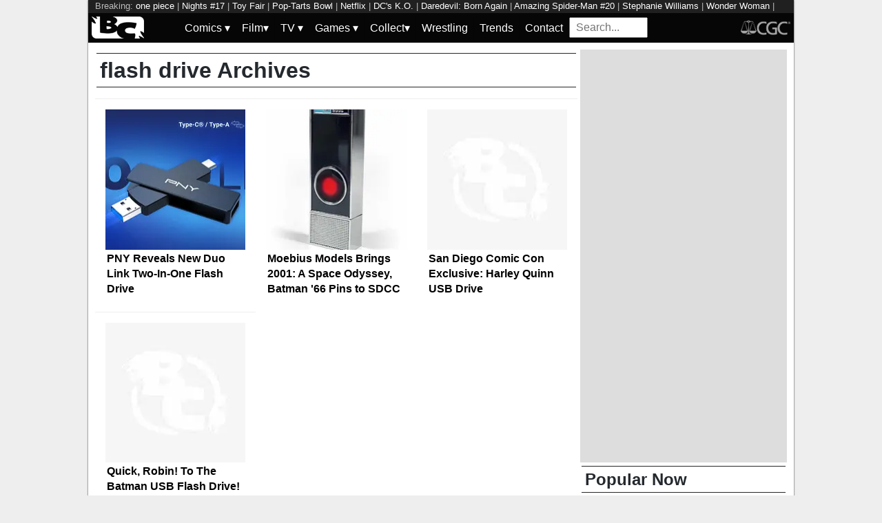

--- FILE ---
content_type: text/html; charset=utf-8
request_url: https://bleedingcool.com/tag/flash-drive/
body_size: 9473
content:
<!doctype html><html lang='en' class='optml_no_js' prefix='og: https://ogp.me/ns#'><head>
<meta charset='utf-8'>
<meta name="viewport" content="width=device-width, initial-scale=1.0">
<style>h1{font-size:2em;margin:.67em 0}a{background-color:transparent;color:#0011d9}strong{font-weight:bolder}img{border-style:none}input{font-family:inherit;font-size:100%;line-height:1.15;margin:0;overflow:visible}[type=checkbox]{-webkit-box-sizing:border-box;box-sizing:border-box;padding:0}::-webkit-file-upload-button{-webkit-appearance:button;font:inherit}html{font-family:sans-serif}.pure-img{display:block}.pure-g{letter-spacing:-.31em;text-rendering:optimizespeed;font-family:FreeSans,Arimo,"Droid Sans",Helvetica,Arial,sans-serif;display:-webkit-box;display:-ms-flexbox;display:flex;-webkit-box-orient:horizontal;-webkit-box-direction:normal;-ms-flex-flow:row wrap;flex-flow:row wrap;-ms-flex-line-pack:start;align-content:flex-start;word-spacing:-.43em}.pure-g [class*=pure-u]{font-family:sans-serif}.pure-u-1,.pure-u-1-1,.pure-u-1-2,.pure-u-1-5,.pure-u-2-5,.pure-u-3-5{display:inline-block;letter-spacing:normal;word-spacing:normal;vertical-align:top;text-rendering:auto}.pure-u-1-5{width:20%}.pure-u-2-5{width:40%}.pure-u-1-2{width:50%}.pure-u-3-5{width:60%}.pure-u-1,.pure-u-1-1{width:100%}@media screen and (min-width:48em){.pure-u-md-1-6{display:inline-block;letter-spacing:normal;word-spacing:normal;vertical-align:top;text-rendering:auto;width:16.6667%}}@media screen and (min-width:64em){.pure-u-lg-1,.pure-u-lg-18-24,.pure-u-lg-3-24,.pure-u-lg-8-24{display:inline-block;letter-spacing:normal;word-spacing:normal;vertical-align:top;text-rendering:auto}.pure-u-lg-3-24{width:12.5%}.pure-u-lg-8-24{width:33.3333%}.pure-u-lg-18-24{width:75%}.pure-u-lg-1{width:100%}}body{margin:0;background-color:#eee;font-weight:400;line-height:1.4;color:#24292e}#wrapper{max-width:1024px;margin:auto;background-color:#fff;box-shadow:0 0 2px #222}#header-wrapper{width:100%}.pure-img,img{aspect-ratio:attr(width)/attr(height);max-width:100%;height:auto}.center{margin:auto;text-align:center}#bc-masthead{background:#060606;padding:5px}.bc-logos{height:32px}#main{background-color:#fff;padding:10px}.archive-title,.sidebar-header{padding:2px 5px;border-top:1px solid #262626;border-bottom:1px solid #262626;margin:5px 2px}.latest-article-container{box-sizing:border-box;padding:15px;border-top:1px solid #eee;overflow:hidden}.latest-article-image-container{display:inline-block;vertical-align:middle}.latest-article-image-container img{margin:auto}.latest-article-container a{text-decoration:none}#popular_now{list-style:none;margin:2px;padding:0;text-decoration:none}#popular_now a{text-decoration:none;color:#000}#popular_now li{padding:5px 0;border-bottom:1px solid #eee}.main-content,.sidebar{width:100%}div#top_leaderboard{height:100px}div#top_medium_rectangle{height:250px}div#top_leaderboard,div#top_medium_rectangle{background-color:#ddd;overflow:hidden}@media screen and (min-width:64em){.main-content{width:700px;float:left}.sidebar{width:294px;float:left;padding-left:10px}.latest-article-excerpt{display:none}div#top_leaderboard{height:250px}div#top_medium_rectangle{height:600px}}nav#keywords_banner{height:19px;width:100%;margin:auto;overflow:hidden;background-color:#202020;color:#bbb;padding:0 10px;box-sizing:border-box;font-size:.8em}nav#keywords_banner a,nav#keywords_banner a:visited{text-decoration:none;color:#fff}#menu ul{margin:0;padding:0}#menu .main-menu,#menu input[type=checkbox],#menu ul span.drop-icon{display:none}#menu .sub-menu,#menu li,#toggle-menu{border-style:solid;border-color:rgba(0,0,0,.05)}#menu li,#toggle-menu{border-width:0 0 1px}#menu li a{text-decoration:none}#menu .sub-menu{background-color:#444;border-width:1px 1px 0;margin:0 1em;display:none}#menu .sub-menu li:last-child{border-width:0}#menu a,#menu li,#toggle-menu{position:relative;display:block;color:#fff;text-shadow:1px 1px 0 rgba(0,0,0,.125)}#menu,#toggle-menu{background-color:inherit}#menu a,#search_box,#toggle-menu{padding:.35em .5em}#toggle-menu .drop-icon{position:absolute;right:1.5em;top:1.25em}#toggle-menu span.drop-icon{border-radius:50%;width:1em;height:1em;text-align:center;text-shadow:0 0 0 transparent;text-decoration:none;color:rgba(255,255,255,.75)}#menu .drop-icon{line-height:1}.hamburger{width:35px;height:4px;background-color:#fff;margin:3px auto}#search_box{width:100%;height:20px;vertical-align:sub;vertical-align:-webkit-baseline-middle;vertical-align:-moz-middle-with-baseline}.menu-dropdown-label{width:100%;display:block}.menu-top-level{display:none}@media only screen and (min-width:64em){#menu .main-menu{display:block}.hamburger{display:none}#search_box{width:94px;height:15px}#toggle-menu{display:none}#menu ul span.drop-icon{display:inline-block}#menu li{float:left;border-width:0 1px 0 0}#menu .sub-menu li{float:none;border-width:0 0 1px}#menu .sub-menu{border-width:0;margin:0;position:absolute;top:100%;left:0;width:12em;z-index:3000;display:none}}
</style>
<style>
    #sidebar, #test_sidebar {min-height:1750px;}
    #breadcrumbs {min-height:24px;}
    section.main-content {min-height:3000px;}
    #article {min-height:1500px;}
    @media only screen and (min-width: 64em) {
        #sidebar, #test_sidebar {min-height:3000px;}
    }
    .bc-author-box{ min-height: 250px; }
    #bc_sharing_is_caring{ min-height: 144px; }
    #read_more section { min-height: 1445px;}
    @media only screen and (min-width: 64em) {
        #read_more section {min-height:712px;}
    }
    nav#keywords_banner { height: 19px;}
  /*  #header-wrapper { height: 47px; }*/
    .latest-headline {
        color: black;
        font-size: 1em;
        margin: 0 2px 5px 2px;
    }
  /*  [data-spotim-module=spotlight] {
        min-height: 375px;
        overflow: hidden;
    }
    .main-menu, .main-menu li{
        background-color: #060606;
        z-index: 3000;
        opacity: 1;
    }*/

    #top_spacer, #bottom_spacer {
        height: 100px;
        background-color: #DDDDDD;
        overflow: hidden;
    }
    .sidebar_spacer {
        height: 250px;
        background-color: #DDDDDD;
        overflow:hidden;
    }

    .post_content_spacer {
        height: 400px;
        overflow: clip;
    }

    @media only screen and (max-width: 64em) {
  /*      #search_box {
        width: 95% !important;
        height: 30px !important;
        box-sizing: border-box;
        margin: auto;
        display: block;
        margin-bottom: 5px;
        }*/
    }

    @media only screen and (min-width: 64em) {
        #top_spacer, #bottom_spacer {
        height: 250px;
        }
        .sidebar_spacer {
        height: 600px;
        }
    }

   </style>


<link href="https://mlpnk72yciwc.i.optimole.com" rel="preconnect">
<link rel="alternate" type="application/rss+xml" href="https://bleedingcool.com/feed/" />
<script>
  // Initialize a variable to hold the timeout ID
  var timeoutId;

  function loadScripts() {
    // Clear the timeout to prevent multiple executions
    clearTimeout(timeoutId);
    // Initialize window.ramp object and queue
    window.ramp = window.ramp || {};
    window.ramp.que = window.ramp.que || [];
    // Load the first script
    var pw_main1 = document.createElement('script');
    pw_main1.type = 'text/javascript';
    pw_main1.async = true;
    pw_main1.src = '//cdn.intergient.com/1002214/46776/ramp_config.js';
    document.getElementsByTagName('head')[0].appendChild(pw_main1);
    // Add tags to the ramp queue
    window.ramp.que.push(function() {
      window.ramp.addTag("bottom_medium_rectangle");
      window.ramp.addTag("bottom_medium_rectangle1");
      window.ramp.addTag("bottom_leaderboard");
      window.ramp.addTag("bottom_leaderboard2");
    });
    // Load the second script
    var pw_main2 = document.createElement('script');
    pw_main2.type = 'text/javascript';
    pw_main2.async = true;
    pw_main2.src = '//cdn.intergient.com/ramp_core.js';
    document.getElementsByTagName('footer')[0].appendChild(pw_main2);
    // Remove event listeners since the scripts have been loaded
    window.removeEventListener('scroll', cancelTimeout);
    window.removeEventListener('click', cancelTimeout);
  }

  function cancelTimeout() {
    // Clear the timeout to prevent the scripts from loading
    clearTimeout(timeoutId);
    // Load the scripts immediately upon user interaction
    loadScripts();
    // Remove these event listeners as they are no longer needed
    window.removeEventListener('scroll', cancelTimeout);
    window.removeEventListener('click', cancelTimeout);
  }
  // Attach the function to both 'scroll' and 'click' events
  // These will cancel the timeout if triggered
  window.addEventListener('scroll', cancelTimeout);
  window.addEventListener('click', cancelTimeout);
  // Add a 3-second timeout to load the scripts if no user interaction occurs
  timeoutId = setTimeout(loadScripts, 3000);
</script>

<style>
    #test_sidebar, #sidebar {
        display: flex;
        flex-direction: column;
    }
    .med_rect_wrapper {
        height: 600px;
        background-color: #DDDDDD;
    }
    body:has(.flex-skin-docked) .pw-sticky {
        top:100px;
    }
    body {
      padding-bottom: 100px
    }
</style>
<link rel='stylesheet' href='/pure-min.css' />
<link rel='stylesheet' href='/grids-responsive-min.css' />
<link rel='stylesheet' href='/theme.css?version=21' />

<script>
  document.addEventListener('scroll', init_ga4_on_event);
  document.addEventListener('mousemove', init_ga4_on_event);
  document.addEventListener('touchstart', init_ga4_on_event);
  document.addEventListener('DOMContentLoaded', () => { setTimeout(init_ga4, 5000); });
  function init_ga4_on_event(event) {
    event.currentTarget.removeEventListener(event.type, init_ga4_on_event);
    init_ga4();
  }
  function init_ga4() {
    if (window.ga4_did_init) {
      return false;
    }
    window.ga4_did_init = true;
    const ga_script = document.createElement('script');
    ga_script.type = 'text/javascript';
    ga_script.id = 'bc_ga4_script';
    ga_script.onload = () => {
      console.log('Starting custom GA4.');
      window.dataLayer = window.dataLayer || [];
      function gtag(){dataLayer.push(arguments);}
      gtag('set', {
        "permalink" : "https://bleedingcool.com/tag/flash-drive/",
        "is_article" : "",
        "post_id" : "4306",
        "page_title" : "flash drive",
      });
      gtag('config', 'G-F25QJ8TZYF');
      console.log('Done custom GA4.');
(function () {
  var script = document.createElement('script');
  script.src =
    'https://unpkg.com/web-vitals@3/dist/web-vitals.attribution.iife.js';
  script.onload = function () {
    // When loading `web-vitals` using a classic script, all the public
    // methods can be found on the `webVitals` global namespace.
    function sendToGoogleAnalytics({name, delta, value, id, attribution}) {
      const eventParams = {
        // Built-in params:
        value: delta, // Use 'delta' so the value can be summed.
        // Custom params:
        metric_id: id, // Needed to aggregate events.
      };
    
      switch (name) {
        case 'CLS':
          eventParams.debug_target = attribution.largestShiftTarget;
          break;
        case 'INP':
          eventParams.debug_target = attribution.eventTarget;
          break;
        case 'LCP':
          eventParams.debug_target = attribution.element;
          break;
      }
    
      // Assumes the global `gtag()` function exists, see:
      // https://developers.google.com/analytics/devguides/collection/ga4
      console.log(eventParams);
      gtag('event', name, eventParams);
    }
    webVitals.onCLS(sendToGoogleAnalytics);
    webVitals.onCLS(console.log);
    webVitals.onINP(sendToGoogleAnalytics);
    webVitals.onFID(console.log);
    webVitals.onLCP(sendToGoogleAnalytics);
    webVitals.onLCP(console.log);
    console.log("Web vitals loaded.");
  };
  document.head.appendChild(script);
})();;
      console.log('Done web_vitals attribution.');
      console.log('Now sending Playwire GA4.');
      window._pwGA4PageviewId = ''.concat(Date.now());
      gtag('js', new Date());
      gtag('config', 'G-QRMCX9VK2M', { 'send_page_view': false });
      gtag(
        'event',
        'ramp_js',
        {
          'send_to': 'G-QRMCX9VK2M',
          'pageview_id': window._pwGA4PageviewId
        }
      );
;
    }
    ga_script.src = 'https://www.googletagmanager.com/gtag/js?id=G-F25QJ8TZYF';
    ga_script.async = true;
    document.body.appendChild(ga_script);
  }
</script>
         <meta name='generator' content='Optimole 2.3.1'>

		<script type='application/javascript'>
					document.documentElement.className += ' optimole_has_js';
					(function(w, d){
						var b = d.getElementsByTagName('head')[0];
						var s = d.createElement('script');
						var v = ('IntersectionObserver' in w && 'isIntersecting' in w.IntersectionObserverEntry.prototype) ? '_no_poly' : '';
						s.async = true;
						s.src = 'https://bleedingcool.com/optimole_lib' + v  + '.min.js';
						b.appendChild(s);
						w.optimoleData = {
							lazyloadOnly: 'optimole-lazy-only',
							backgroundReplaceClasses: [],
							watchClasses: [],
							backgroundLazySelectors: '',
							network_optimizations: true,
							ignoreDpr: true,
							quality: 75
						}

					}(window, document));

					document.addEventListener( 'DOMContentLoaded', function() { document.body.className = document.body.className.replace('optimole-no-script',''); } );
		</script>
<!-- This site is optimized with the Yoast SEO Premium plugin v15.5 - https://yoast.com/wordpress/plugins/seo/ -->
<title>flash drive News, Rumors and Information - Bleeding Cool News Page 1</title>
<meta name="description" content="News and analysis about flash drive - Bleeding Cool News">
<meta name="robots" content="index, follow, max-snippet:-1, max-image-preview:large, max-video-preview:-1">
<link rel="canonical" href="https://bleedingcool.com/tag/flash-drive/">
<meta property="og:locale" content="en_US">
<meta property="og:type" content="article">
<meta property="og:title" content="flash drive News, Rumors and Information - Bleeding Cool News Page 1">
<meta property="og:description" content="News and analysis about flash drive - Bleeding Cool News">
<meta property="og:url" content="https://bleedingcool.com/tag/flash-drive/">
<meta property="og:site_name" content="Bleeding Cool News">
<meta name="twitter:card" content="summary_large_image">
<meta name="twitter:site" content="@bleedingcool">
<!-- / Yoast SEO Premium plugin. -->


<meta property="og:image" content="https://bleedingcool.com/wp-content/uploads/2025/06/PNY-Duo-Link-V3.jpg" />
<script>setTimeout(function(){var wps=document.createElement('script');wps.type='text/javascript';wps.async=true;wps.src='//web.webpushs.com/js/push/582fca4f3d20490e714a8a2ce06da6b8_1.js';var s=document.getElementsByTagName('script')[0];s.parentNode.insertBefore(wps,s);}, 4250);</script>
</head>
<body itemtype="https://schema.org/Blog" itemscope="itemscope"><div id="wrapper" style="min-height: 1000px; max-width:1024px !important;"><nav id="keywords_banner">
<span>Breaking:</span> <a href="https://bleedingcool.com/tv/one-piece-into-the-grand-line-spotlights-david-dastmalchians-mr-3/" rel="bookmark">one piece</a> | <a href="https://bleedingcool.com/comics/nights-17-preview-convergence-chaos-and-tough-choices/" rel="bookmark">Nights #17</a> | <a href="https://bleedingcool.com/pop-culture/from-one-side-of-london-toy-fair-2025-to-the-other-video-pics-2/" rel="bookmark">Toy Fair</a> | <a href="https://bleedingcool.com/tv/pop-tarts-bowl-2026-makes-it-official-avengers-doomsday-style/" rel="bookmark">Pop-Tarts Bowl</a> | <a href="https://bleedingcool.com/tv/netflix-shifts-warner-bros-discovery-agreement-to-all-cash-deal/" rel="bookmark">Netflix</a> | <a href="https://bleedingcool.com/comics/how-dcs-k-o-boss-battle-fits-into-the-absolute-universe-spoilers/" rel="bookmark">DC's K.O.</a> | <a href="https://bleedingcool.com/tv/daredevil-born-again-season-2-winderbaum-on-jessica-jones-time-jump/" rel="bookmark">Daredevil: Born Again</a> | <a href="https://bleedingcool.com/comics/amazing-spider-man-20-preview-goblin-drama-never-dies/" rel="bookmark">Amazing Spider-Man #20</a> | <a href="https://bleedingcool.com/comics/stephanie-williams-takes-to-instagram-for-wonder-woman-29-fill-in/" rel="bookmark">Stephanie Williams</a> | <a href="https://bleedingcool.com/tv/wonder-woman-ice-doctor-who-the-rookie-more-bctv-daily-dispatch/" rel="bookmark">Wonder Woman</a> | <a href="https://bleedingcool.com/comics/bill-sienkiewicz-david-laphams-habitat-changes-its-name-to-the-hub/" rel="bookmark">Bill Sienkiewicz</a> | <a href="https://bleedingcool.com/comics/because-the-eisner-award-went-to-heidi-macdonald-im-invading-cbr/" rel="bookmark">Eisner Award</a> | <a href="https://bleedingcool.com/comics/john-byrnes-x-men-elsewhere-in-the-daily-litg-20th-january-2026/" rel="bookmark">John Byrne</a> | <a href="https://bleedingcool.com/comics/captain-america-6-preview-latverian-civil-war-unfurled/" rel="bookmark">Captain America #6</a> | <a href="https://bleedingcool.com/games/humanitz-confirmed-for-full-launch-this-february/" rel="bookmark">HumanitZ</a></nav>
<div id="header-wrapper">
  <header id="bc-masthead" class="pure-g" role="banner">
    <div class="pure-u-1-5 pure-u-md-1-6 pure-u-lg-3-24">
      <a href="https://bleedingcool.com/">
	     <img class="pure-img bc-logos" src="/bc-logo-headless-white-min.png" alt="Bleeding Cool News and Rumors" width='76px' height='32px'>
      </a>
    </div>
    <div class="pure-u-3-5 pure-u-md-4-6 pure-u-lg-18-24">
    <nav id="menu" class="pure-u-1-1">
  <label for="tm" id="toggle-menu">
    <div class='hamburger'></div>
    <div class='hamburger'></div>
    <div class='hamburger'></div>
    <span class="drop-icon menu-top-level">▾</span></label>
  <input type="checkbox" id="tm">
  <ul class="main-menu clearfix">
    <li><a href="#"><label class='menu-dropdown-label' title="Toggle Dropdown" for="sm1">Comics <span class="drop-icon">▾</span></label></a>
      <input type="checkbox" id="sm1">
      <ul class="sub-menu">
        <li><a href="/comics/">Comics</a></li>
        <li><a href="/comics/vintage-paper/">Vintage Paper</a></li>
        <li><a href="/sponsored/heritage-sponsored/">Heritage Auctions</a></li>
        <li><a href="/sponsored/comic-connect-sponsored/">ComicConnect Auctions</a></li>
        <li><a href="/comics/comics-publishers/marvel-comics/">Marvel</a></li>
        <li><a href="/comics/comics-publishers/dc-comics/">DC Comics</a></li>
	<li><a href="/comics/comics-publishers/image/">Image</a></li>
        <li><a href="/comics/comics-publishers/dark-horse-comics/">Dark Horse Comics</a></li>
        <li><a href="/comics/comics-publishers/idw/">IDW</a></li>
        <li><a href="/comics/comics-publishers/boom/">Boom! Studios</a></li>
        <li><a href="/comics/comics-publishers/dynamite/">Dynamite</a></li>
	<li><a href="/tag/penguin-random-house/">Penguin Random House</a></li>
      </ul>
    </li>
    <li><a href="#" ><label class='menu-dropdown-label' title="Toggle Dropdown" for="sm2">Film<span class="drop-icon">▾</span></label></a>
      <input type="checkbox" id="sm2">
      <ul class="sub-menu">
        <li><a href="/movies/">Movies</a></li>
	<li><a href="/movies/blumhouse/">Blumhouse</a></li>
        <li><a href="/movies/disney-film/">Disney</a></li>
	<li><a href="/movies/fox-film/">Fox</a></li>
	<li><a href="/movies/hbo-film/">HBO</a></li>
	<li><a href="/movies/marvel-studios/">Marvel Studios</a></li>
        <li><a href="/movies/netflix-film/">Netflix</a></li>
	<li><a href="/movies/paramount-pictures/">Paramount Pictures</a></li>
        <li><a href="/movies/sony/">Sony</a></li>
	<li><a href="/movies/star-wars/">Star Wars</a></li>
        <li><a href="/movies/universal/">Universal</a></li>
        <li><a href="/movies/warner-bros/">Warner Bros</a></li>
      </ul>
    </li>
    <li><a href="#"><label class='menu-dropdown-label' title="Toggle Dropdown" for="sm3">TV <span class="drop-icon">▾</span></label></a>
      <input type="checkbox" id="sm3">
      <ul class="sub-menu">
        <li><a href="/tv/">TV</a></li>
        <li><a href="/tv/abc/">ABC</a></li>
	<li><a href="/tv/comedy-central/">Adult Swim</a></li>
        <li><a href="/tv/amazon/">Amazon Prime</a></li>
        <li><a href="/tv/amc/">AMC</a></li>
	<li><a href="/tv/apple/">Apple</a></li>
        <li><a href="/tv/cbs/">CBS</a></li>
        <li><a href="/tv/cw/">The CW</a></li>
        <li><a href="/tv/disney-tv/">Disney+</a></li>
        <li><a href="/tv/fox/">Fox</a></li>
        <li><a href="/tv/hbo/">HBO/HBO Max</a></li>
	<li><a href="/tv/hulu/">Hulu</a></li>
	<li><a href="/tv/nbc/">NBC</a></li>
	<li><a href="/tv/netflix/">Netflix</a></li>
      </ul>
    </li>
    <li><a href="#"><label class='menu-dropdown-label' title="Toggle Dropdown" for="sm4">Games <span class="drop-icon">▾</span></label></a>
      <input type="checkbox" id="sm4">
      <ul class="sub-menu">
	<li><a href="https://bleedingcool.com/games/">Video Games</a></li>
	<li><a href="https://bleedingcool.com/games/tabletop/">Tabletop</a></li>
	<li><a href="https://bleedingcool.com/games/mobile-games/">Mobile</a></li>
	<li><a href="https://bleedingcool.com/games/review-games/">Reviews</a></li>
	<li><a href="https://bleedingcool.com/games/video-games-2/esports/">Esports</a></li>
	<li><a href="https://bleedingcool.com/games/video-games-2/arcade/">Arcade</a></li>
      </ul>
    </li>
    <!--<li><a href="/collectibles/">Collectibles</a></li>-->
    <li><a href="#"><label class='menu-dropdown-label' title="Toggle Dropdown" for="sm5">Collect<span class="drop-icon">▾</span></label></a>
      <input type="checkbox" id="sm5">
      <ul class="sub-menu">
	<li><a href="/collectibles/">Collectibles</a></li>
	<li><a href="/collectibles/lego/">LEGO</a></li>
	<li><a href="/collectibles/hasbro/">Hasbro</a></li>
	<li><a href="/collectibles/funko/">Funko</a></li>
	<li><a href="/collectibles/mattel/">Mattel</a></li>
      </ul>
    </li>
    <li><a href="/tag/wrestling/">Wrestling</a></li>
    <li><a href="/trends/">Trends</a></li>
    <li><a href="/contact/">Contact</a></li>
    <li><form method='GET' action='/search/' target='_self'><input id='search_box' name='s' placeholder='Search...' type='text'/></form></li>
  </ul>
</nav>

    </div>
    <div class="pure-u-1-5 pure-u-md-1-6 pure-u-lg-3-24">
      <a rel="nofollow" style="float:right" href="https://www.cgccomics.com">
	     <img class="pure-img bc-logos" src="/cgc-logo-headless-min.png" alt="CGC" width='72px' height='32px'>
      </a>
    </div>
  </header>
</div>
<div id='main' class='pure-g'><div id='articles' class='main-content pure-u-1-2'><h1 class="archive-title">flash drive Archives</h1><p class="archive_description"></p><article class="latest-article-container pure-u-1 pure-u-lg-8-24"><div class="latest-article-image-container pure-u-2-5 pure-u-lg-1"><a href="https://bleedingcool.com/games/pny-reveals-new-duo-link-two-in-one-flash-drive/" rel="bookmark"><img class="pure-img" data-opt-src="https://mlpnk72yciwc.i.optimole.com/cqhiHLc.IIZS~2ef73/w:350/h:350/q:75/rt:fill/g:ce/https://bleedingcool.com/wp-content/uploads/2025/06/PNY-Duo-Link-V3.jpg" src="data:image/svg+xml,%3Csvg%20viewBox%3D%220%200%20225%20225%22%20width%3D%22225%22%20height%3D%22225%22%20xmlns%3D%22http%3A%2F%2Fwww.w3.org%2F2000%2Fsvg%22%3E%3C%2Fsvg%3E" alt="PNY Reveals New Duo Link Two-In-One Flash Drive" width="225" height="225"/><noscript><img class="pure-img" src="https://mlpnk72yciwc.i.optimole.com/cqhiHLc.IIZS~2ef73/w:350/h:350/q:75/rt:fill/g:ce/https://bleedingcool.com/wp-content/uploads/2025/06/PNY-Duo-Link-V3.jpg" alt="PNY Reveals New Duo Link Two-In-One Flash Drive" width="225" height="225" /></noscript></a></div><div class="latest-article-text pure-u-3-5 pure-u-lg-1"><div class="pure-u-1"><a href="https://bleedingcool.com/games/pny-reveals-new-duo-link-two-in-one-flash-drive/" rel="bookmark"><h2 class="latest-headline">PNY Reveals New Duo Link Two-In-One Flash Drive</h2></a></div><div class="latest-article-excerpt">
PNY revealed a new item today for people looking for versatility from a flash drive, as the new Duo Link V3 has been revealed The drive is a two-in-one as it can swap easily betaeen USB 3.2 Gen 2 and USB-C, giving you quick access and storage on the go for multiple devices We have[...]</div></div></article><article class="latest-article-container pure-u-1 pure-u-lg-8-24"><div class="latest-article-image-container pure-u-2-5 pure-u-lg-1"><a href="https://bleedingcool.com/collectibles/moebius-models-2001-space-odyssey-batman-66-pins-sdcc/" rel="bookmark"><img class="pure-img" data-opt-src="https://mlpnk72yciwc.i.optimole.com/cqhiHLc.IIZS~2ef73/w:350/h:350/q:75/rt:fill/g:ce/https://bleedingcool.com/wp-content/uploads/2018/06/2001-A-Space-Odyssey-HAL9000-USB-Flash-Drive-SDCC-Exclusive-350x350.jpg" src="data:image/svg+xml,%3Csvg%20viewBox%3D%220%200%20225%20225%22%20width%3D%22225%22%20height%3D%22225%22%20xmlns%3D%22http%3A%2F%2Fwww.w3.org%2F2000%2Fsvg%22%3E%3C%2Fsvg%3E" alt="2001 A Space Odyssey HAL9000 USB Flash Drive SDCC Exclusive" width="225" height="225"/><noscript><img class="pure-img" src="https://mlpnk72yciwc.i.optimole.com/cqhiHLc.IIZS~2ef73/w:350/h:350/q:75/rt:fill/g:ce/https://bleedingcool.com/wp-content/uploads/2018/06/2001-A-Space-Odyssey-HAL9000-USB-Flash-Drive-SDCC-Exclusive-350x350.jpg" alt="2001 A Space Odyssey HAL9000 USB Flash Drive SDCC Exclusive" width="225" height="225" /></noscript></a></div><div class="latest-article-text pure-u-3-5 pure-u-lg-1"><div class="pure-u-1"><a href="https://bleedingcool.com/collectibles/moebius-models-2001-space-odyssey-batman-66-pins-sdcc/" rel="bookmark"><h2 class="latest-headline">Moebius Models Brings 2001: A Space Odyssey, Batman '66 Pins to SDCC</h2></a></div><div class="latest-article-excerpt">On top of pins, however, is one of the cooler exclusives at this year's show: a HAL9000 flash drive That I will be attempting to get Check them all out down below!

Commemorate the 50thanniversary of Stanley Kubrick's sci-fi masterpiece,&nbsp;2001: A Space Odyssey This San Diego International Comic-Con exclusive pin features a black nickel backing with[...]</div></div></article><article class="latest-article-container pure-u-1 pure-u-lg-8-24"><div class="latest-article-image-container pure-u-2-5 pure-u-lg-1"><a href="https://bleedingcool.com/comics/san-diego-comic-con-exclusive-harley-quinn-usb-drive/" rel="bookmark"><img class="pure-img" data-opt-src="https://mlpnk72yciwc.i.optimole.com/cqhiHLc.IIZS~2ef73/w:350/h:350/q:75/rt:fill/g:ce/https://bleedingcool.com/wp-content/uploads/2011/06/DC_HQ_MIMOBOT_rndr-350x350.jpg" src="data:image/svg+xml,%3Csvg%20viewBox%3D%220%200%20225%20225%22%20width%3D%22225%22%20height%3D%22225%22%20xmlns%3D%22http%3A%2F%2Fwww.w3.org%2F2000%2Fsvg%22%3E%3C%2Fsvg%3E" alt="San Diego Comic Con Exclusive: Harley Quinn USB Drive" width="225" height="225"/><noscript><img class="pure-img" src="https://mlpnk72yciwc.i.optimole.com/cqhiHLc.IIZS~2ef73/w:350/h:350/q:75/rt:fill/g:ce/https://bleedingcool.com/wp-content/uploads/2011/06/DC_HQ_MIMOBOT_rndr-350x350.jpg" alt="San Diego Comic Con Exclusive: Harley Quinn USB Drive" width="225" height="225" /></noscript></a></div><div class="latest-article-text pure-u-3-5 pure-u-lg-1"><div class="pure-u-1"><a href="https://bleedingcool.com/comics/san-diego-comic-con-exclusive-harley-quinn-usb-drive/" rel="bookmark"><h2 class="latest-headline">San Diego Comic Con Exclusive: Harley Quinn USB Drive</h2></a></div><div class="latest-article-excerpt">

This Harley Quinn USB flash drive from Mimoco will only be sold at their booth (#4938) at the San Diego Comic Con this year, the design taken from the Batman: Arkham City game Only 800 have been made.

 

This Harley Quinn USB flash drive from Mimoco will only be sold at their booth (#4938) at[...]</div></div></article><article class="latest-article-container pure-u-1 pure-u-lg-8-24"><div class="latest-article-image-container pure-u-2-5 pure-u-lg-1"><a href="https://bleedingcool.com/comics/recent-updates/quick-robin-to-the-batman-usb-flash-drive/" rel="bookmark"><img class="pure-img" data-opt-src="https://mlpnk72yciwc.i.optimole.com/cqhiHLc.IIZS~2ef73/w:350/h:350/q:75/rt:fill/g:ce/https://bleedingcool.com/wp-content/uploads/2011/01/batman1-350x350.png" src="data:image/svg+xml,%3Csvg%20viewBox%3D%220%200%20225%20225%22%20width%3D%22225%22%20height%3D%22225%22%20xmlns%3D%22http%3A%2F%2Fwww.w3.org%2F2000%2Fsvg%22%3E%3C%2Fsvg%3E" alt="Quick, Robin! To The Batman USB Flash Drive!" width="225" height="225"/><noscript><img class="pure-img" src="https://mlpnk72yciwc.i.optimole.com/cqhiHLc.IIZS~2ef73/w:350/h:350/q:75/rt:fill/g:ce/https://bleedingcool.com/wp-content/uploads/2011/01/batman1-350x350.png" alt="Quick, Robin! To The Batman USB Flash Drive!" width="225" height="225" /></noscript></a></div><div class="latest-article-text pure-u-3-5 pure-u-lg-1"><div class="pure-u-1"><a href="https://bleedingcool.com/comics/recent-updates/quick-robin-to-the-batman-usb-flash-drive/" rel="bookmark"><h2 class="latest-headline">Quick, Robin! To The Batman USB Flash Drive!</h2></a></div><div class="latest-article-excerpt">






Mimoco are launching a new series of DC Comics-styled USB Flash Drives Here we have Batman (black and blue), Robin, Joker and Catwoman, limited editions at 5000 eact, but expect a gamut of DC characters to follow.
I expect The Flash will be popular.
[vimeo]http://vimeo.com/18474497[/vimeo]

 






Mimoco are launching a new series of DC Comics-styled USB Flash Drives[...]</div></div></article><div class="center"><nav class="pagination"><div>Prev</div><div>Page 1 of 1</div><div>Next</div></nav></div></div><aside id='test_sidebar' class='sidebar pure-u-1-2' role='complementary'><div class="med_rect_wrapper"><div class="med_rect_unit"><div id="bottom_medium_rectangle" data-pw-desk="med_rect_atf" data-pw-mobi="med_rect_atf"></div></div></div><h2 class='sidebar-header'>Popular Now</h2><ol id="popular_now">
 	<li class='trending_article'><a href='https://bleedingcool.com/comics/how-dcs-k-o-boss-battle-fits-into-the-absolute-universe-spoilers/' rel='bookmark'><span>How DC's K.O. Boss Battle Fits Into The Absolute Universe (Spoilers)</span></a></li>
 	<li class='trending_article'><a href='https://bleedingcool.com/comics/stephanie-williams-takes-to-instagram-for-wonder-woman-29-fill-in/' rel='bookmark'><span>Stephanie Williams Takes To Instagram For Wonder Woman #29 Fill-In</span></a></li>
 	<li class='trending_article'><a href='https://bleedingcool.com/tv/netflix-shifts-warner-bros-discovery-agreement-to-all-cash-deal/' rel='bookmark'><span>Netflix Shifts Warner Bros. Discovery Agreement to All-Cash Deal</span></a></li>
 	<li class='trending_article'><a href='https://bleedingcool.com/comics/because-the-eisner-award-went-to-heidi-macdonald-im-invading-cbr/' rel='bookmark'><span>Because The Eisner Award Went To Heidi MacDonald, I'm Invading CBR</span></a></li>
 	<li class='trending_article'><a href='https://bleedingcool.com/comics/a-look-inside-john-byrnes-x-men-elsewhen-now-in-colour/' rel='bookmark'><span>A Look Inside John Byrne's X-Men Elsewhen, Now In Colour</span></a></li>
 	<li class='trending_article'><a href='https://bleedingcool.com/tv/daredevil-born-again-season-2-winderbaum-on-jessica-jones-time-jump/' rel='bookmark'><span>Daredevil: Born Again Season 2: Winderbaum on Jessica Jones/Time Jump</span></a></li>
 	<li class='trending_article'><a href='https://bleedingcool.com/comics/bill-sienkiewicz-david-laphams-habitat-changes-its-name-to-the-hub/' rel='bookmark'><span>Bill Sienkiewicz &#038; David Lapham's Habitat Changes Its Name To The Hub</span></a></li>
 	<li class='trending_article'><a href='https://bleedingcool.com/pop-culture/from-one-side-of-london-toy-fair-2025-to-the-other-video-pics-2/' rel='bookmark'><span>From One Side Of London Toy Fair 2025 To The Other (Video &#038; Pics)</span></a></li></ol><div class="med_rect_wrapper"><div class="med_rect_unit"><div id="bottom_medium_rectangle1" data-pw-desk="med_rect_btf" data-pw-mobi="med_rect_btf"></div></div></div><h2 class='sidebar-header'>Popular Now</h2><ol id="popular_next">
 	<li class='trending_article'><a href='https://bleedingcool.com/comics/amazing-spider-man-20-preview-goblin-drama-never-dies/' rel='bookmark'><span>Amazing Spider-Man #20 Preview: Goblin Drama Never Dies</span></a></li>
 	<li class='trending_article'><a href='https://bleedingcool.com/comics/the-jim-lee-punisher-graphic-novel-that-time-forgot/' rel='bookmark'><span>The Jim Lee Punisher Graphic Novel That Time Forgot&#8230;</span></a></li>
 	<li class='trending_article'><a href='https://bleedingcool.com/comics/comic-creators-bitchin-snitchin-and-pitchin-on-absolute-batman/' rel='bookmark'><span>Comic Creators Bitchin', Snitchin' And Pitchin' On Absolute Batman</span></a></li>
 	<li class='trending_article'><a href='https://bleedingcool.com/comics/john-byrnes-x-men-elsewhere-in-the-daily-litg-20th-january-2026/' rel='bookmark'><span>John Byrne's X-Men Elsewhere in The Daily LITG, 20th January, 2026</span></a></li>
 	<li class='trending_article'><a href='https://bleedingcool.com/collectibles/green-lantern-jessica-cruz-joins-mcfarlanes-dc-comics-page-puncher/' rel='bookmark'><span>Green Lantern Jessica Cruz Joins McFarlane's DC Comics Page Puncher</span></a></li>
 	<li class='trending_article'><a href='https://bleedingcool.com/comics/captain-america-6-preview-latverian-civil-war-unfurled/' rel='bookmark'><span>Captain America #6 Preview: Latverian Civil War Unfurled</span></a></li>
 	<li class='trending_article'><a href='https://bleedingcool.com/comics/a-whole-lot-of-new-wolverines-coming-in-generation-x-23/' rel='bookmark'><span>A Whole Lot Of New Wolverines Coming In Generation X-23</span></a></li>
 	<li class='trending_article'><a href='https://bleedingcool.com/comics/david-aja-cover-artist-of-mike-deodatos-ultimate-oz-joins-a-i-talk/' rel='bookmark'><span>David Aja, Cover Artist of Mike Deodato's Ultimate Oz, Joins A.I. Talk</span></a></li></ol></aside><div id="bottom_spacer"><div id="bottom_leaderboard" class="center" data-pw-desk="leaderboard_btf" data-pw-mobi="leaderboard_btf"></div></div>
</div><div id="footer-wrapper">
  <footer id="colophon" class="pure-u-1-1 align-center" role="contentinfo">
    <div id="ownership_statement">Bleeding Cool is owned and operated by Avatar Press, Inc.  For more information, visit our <a href='/contact/'>contact page</a>.</div>
     &copy; 2021 <a href ="/">Bleeding Cool</a> | <a href='/contact/'>Contact Us</a> | <a href='/privacy-policy/'>Privacy Policy</a>
  </footer>
</div>
</div></body></html>

--- FILE ---
content_type: application/javascript
request_url: https://cdn.intergient.com/ramp_core.js
body_size: 1413
content:
window.cmpVersion=2;window.tycheSampling=true;window.tycheSamplingRate=0.05;window.rampSampling=true;window.rampSamplingRate=0.05;window.rampMinimal=window.rampMinimal || false;window._pageViewSR=1;window._pageViewSampling=false;window._adImpressionSampling=false;window._adImpressionSR=1;window._pwLogger=window._pwLogger || {"pageos":{},"tyche":{},"bolt":{},"PAGEOS_HEAVY_AD":{},"PAGEOS_REPORTING_OBSERVER":{}};window._pwUserInCA=false;window._pwFpSampling=1;window._pwUserCC="US";window._pwUserBrowserName="Chrome";window._pwUserDeviceType="desktop";window._pwUserIp="3.144.148.47";window._pwUserContentEncoding="br";;window.pwEdgeFlags=Object.assign({"cdnHostname":"cdn.intergient.com","zipCode":"43215","benchmarks":{"sampling":true,"rate":0.001}}, window.pwEdgeFlags);window.pwEdgeFlags.pageosVersion = window.pwEdgeFlags.pageosVersion || "V.20260113.1";window.pwEdgeFlags.dmpDisabledDomains = window.pwEdgeFlags.dmpDisabledDomains || ["coolmath.com","coolmathgames.com","nitrotype.com","typing.com"];window._pwBotScore=1;"use strict";(()=>{var p="pwBotScore",f=i=>{let a=`${i}`,t=new Date;t.setTime(t.getTime()+2*24*60*60*1e3);let c="/",o=window.location.hostname,n=window.location.protocol==="https:",e=`${p}=${a}; expires=${t.toUTCString()}; path=${c}; domain=${o}; secure=${n};`;document.cookie=e},l=()=>{let i=window.location.hostname.replace(/^www\./,""),a=window.ramp.activeConfig?window.ramp.activeConfig.id:"null",t=window.location.pathname,c=`https://cdn.intergi.com/bot_score/publisher/${a}/domain/${i}`,o=new URL(c);o.searchParams.append("path",t);let n=o.toString(),e=document.createElement("script");e.type="text/javascript",e.src=`${n}`,e.async=!0,e.onload=()=>{typeof window._pwBotScore>"u"||f(window._pwBotScore)},document.head.appendChild(e)};(()=>{window.pwEdgeFlags=window.pwEdgeFlags||{},window.PageOS=window.PageOS||{},window.tyche=window.ramp||window.tyche,window.ramp=window.tyche;let i=o=>{if(o.cdnHostname)return o.cdnHostname;if(o.cdn)return o.cdn==="dev"?"devcdn.intergient.com":"cdn.intergient.com"},a=()=>{let o=typeof window.ramp<"u",n=window.ramp&&typeof window.ramp.config=="string",e=window.PageOS.adsPerformance;return!!(!o||n||e)};(o=>{if(!window.PageOS.loadedRampCore){if(window.PageOS.loadedRampCore=!0,a()){o();return}window.PageOS.run=()=>{delete window.PageOS.run,o()}}})(()=>{let o=(()=>{try{return new URLSearchParams(window.location.search)}catch{return new URLSearchParams}})(),n=o.get("pw_pageos_dev"),e=o.get("pw_pageos");window.ramp.activeConfig=window.ramp.activeConfig||window.ramp.mvpConfig;let g=window.ramp.activeConfig&&window.ramp.activeConfig.ad_code&&window.ramp.activeConfig.ad_code.pageos,m=e||g||window.pwEdgeFlags.pageosVersion,r=i(window.pwEdgeFlags),d=`//${r}/pageos/${m}/pageos.js`;n&&(d=`//${r}/pageos/${n}/pageos.js`,r?.indexOf("cdn")===0&&(d=`//dev${r}/pageos/${n}/pageos.js`));let s=document.createElement("script");if(s.type="text/javascript",s.src=d,s.async=!0,document.head.appendChild(s),typeof window._pwBotScore>"u"){let w=document.cookie.split("; ").find(u=>u.startsWith(p))?.split("=")[1];w?window._pwBotScore=parseInt(w,10):l()}})})();})();
;